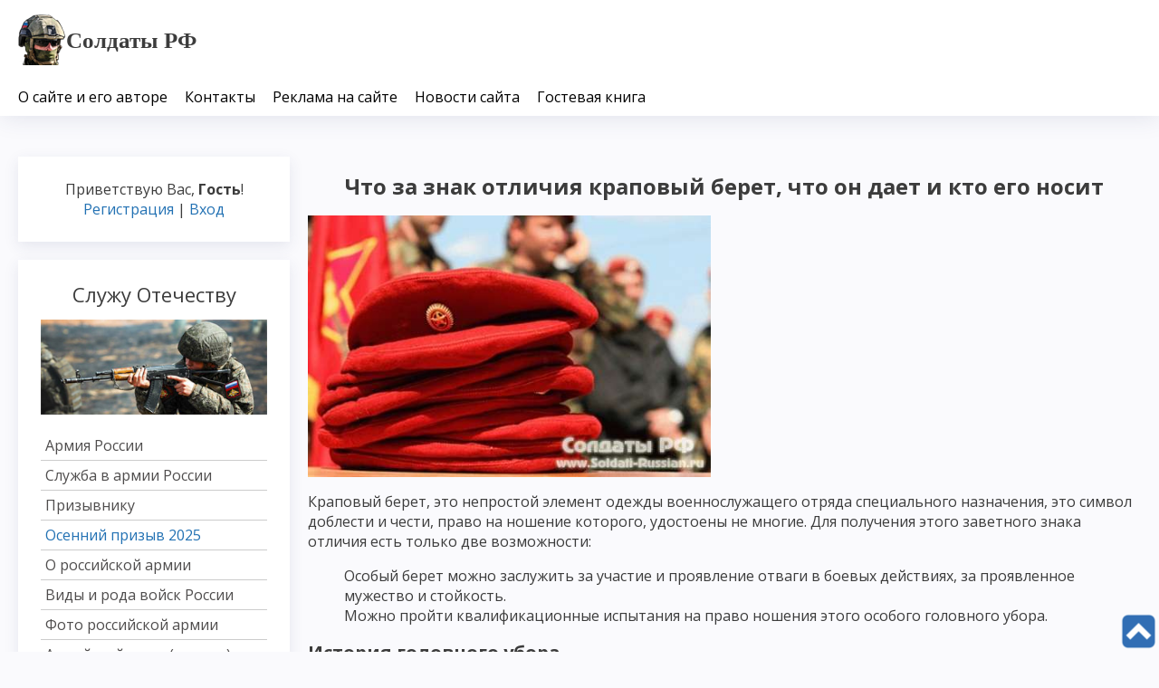

--- FILE ---
content_type: text/html; charset=UTF-8
request_url: https://www.soldati-russian.ru/index/chto_za_znak_otlichija_krapovyj_beret_chto_on_daet_i_kto_ego_nosit/0-787
body_size: 10333
content:
<!DOCTYPE html>
<html id="root">
<head>
<meta charset="utf-8">
 <meta http-equiv="X-UA-Compatible" content="IE=edge,chrome=1">
<title>Что за знак отличия краповый берет, что он дает и кто его носит</title>
<meta name="description" content="Что за знак отличия краповый берет, что он дает и кто его носит, читать о военных действиях и службе в армии">
<meta name="keywords" content="Что за знак отличия краповый берет, что он дает и кто его носит правда, читать про Что за знак отличия краповый берет, что он дает и кто его носит, Что за знак отличия краповый берет, что он дает и кто его носит, армия России, Что за знак отличия краповый берет, что он дает и кто его носит подробно">
<meta name="viewport" content="width=device-width, initial-scale=1.0, maximum-scale=1.0, user-scalable=no">
<meta name="yandex-verification" content="490cb444bf8879cc" />
<meta name="google-site-verification" content="_eJwDMKoBDBss5K0UJrWB7xb1xCHl7B6qFgfKS8MhRU" /> 
<link href="https://fonts.googleapis.com/css?family=Material+Icons|Open+Sans:300,300i,400,400i,600,600i,700,700i,800,800i&amp;subset=cyrillic,greek" rel="stylesheet">
<!--[if lt IE 9]>
<script type="text/javascript">
 var e = ("header,footer,article,aside,section,nav").split(',');
 for (var i = 0; i < e.length; i++) {
 document.createElement(e[i]);
 }
 </script>
<![endif]-->
<link type="text/css" rel="stylesheet" href="/_st/my.css" />
<script type="text/javascript">
 var currentPageIdTemplate = 'sitePage787';
 var currentModuleTemplate = 'index';
</script>

	<link rel="stylesheet" href="/.s/src/base.min.css" />
	<link rel="stylesheet" href="/.s/src/layer7.min.css" />

	<script src="/.s/src/jquery-1.12.4.min.js"></script>
	
	<script src="/.s/src/uwnd.min.js"></script>
	<script src="//s724.ucoz.net/cgi/uutils.fcg?a=uSD&ca=2&ug=999&isp=1&r=0.71876514503646"></script>
	<link rel="stylesheet" href="/.s/src/ulightbox/ulightbox.min.css" />
	<script src="/.s/src/ulightbox/ulightbox.min.js"></script>
	<script async defer src="https://www.google.com/recaptcha/api.js?onload=reCallback&render=explicit&hl=ru"></script>
	<script>
/* --- UCOZ-JS-DATA --- */
window.uCoz = {"language":"ru","layerType":7,"module":"index","uLightboxType":1,"sign":{"7287":"Перейти на страницу с фотографией.","5458":"Следующий","5255":"Помощник","7251":"Запрошенный контент не может быть загружен. Пожалуйста, попробуйте позже.","3125":"Закрыть","7253":"Начать слайд-шоу","7252":"Предыдущий","7254":"Изменить размер"},"country":"US","ssid":"235637144505513257651","site":{"id":"0chechnya-voina","host":"chechnya-voina.ucoz.ru","domain":"soldati-russian.ru"}};
/* --- UCOZ-JS-CODE --- */
function loginPopupForm(params = {}) { new _uWnd('LF', ' ', -250, -100, { closeonesc:1, resize:1 }, { url:'/index/40' + (params.urlParams ? '?'+params.urlParams : '') }) }
function reCallback() {
		$('.g-recaptcha').each(function(index, element) {
			element.setAttribute('rcid', index);
			
		if ($(element).is(':empty') && grecaptcha.render) {
			grecaptcha.render(element, {
				sitekey:element.getAttribute('data-sitekey'),
				theme:element.getAttribute('data-theme'),
				size:element.getAttribute('data-size')
			});
		}
	
		});
	}
	function reReset(reset) {
		reset && grecaptcha.reset(reset.previousElementSibling.getAttribute('rcid'));
		if (!reset) for (rel in ___grecaptcha_cfg.clients) grecaptcha.reset(rel);
	}
/* --- UCOZ-JS-END --- */
</script>

	<style>.UhideBlock{display:none; }</style>
	<script type="text/javascript">new Image().src = "//counter.yadro.ru/hit;noadsru?r"+escape(document.referrer)+(screen&&";s"+screen.width+"*"+screen.height+"*"+(screen.colorDepth||screen.pixelDepth))+";u"+escape(document.URL)+";"+Date.now();</script>
</head>


<body class="base inner-page">

<!--U1AHEADER1Z--><header class="header">
 <div class="nav-row">
 <div class="cont-wrap clr">
 <a class="logo-lnk" href="https://www.soldati-russian.ru/" title="Главная"><!-- <logo> --><img src="/33333333333/logoo.png"><strong><span style="font-family:Georgia,serif;"><span style="font-size:25px;">Солдаты РФ</span></span></strong><!-- </logo> --></a>


<div class="show-search" id="show-search"></div>

<div class="show-menu" id="show-menu"></div>


<div class="search-m-bd" id="search-m-bd">
		<div class="searchForm">
			<form onsubmit="this.sfSbm.disabled=true" method="get" style="margin:0" action="/search/">
				<div align="center" class="schQuery">
					<input type="text" name="q" maxlength="30" size="20" class="queryField" />
				</div>
				<div align="center" class="schBtn">
					<input type="submit" class="searchSbmFl" name="sfSbm" value="Найти" />
				</div>
				<input type="hidden" name="t" value="0">
			</form>
		</div></div>


 <!-- <sblock_nmenu> -->

 <nav class="main-menu" id="main-menu">
 <div id="catmenu">
 <!-- <bc> --><div id="uNMenuDiv1" class="uMenuV"><ul class="uMenuRoot">
<li><a  href="/index/0-2" ><span>О сайте и его авторе</span></a></li>
<li><a  href="/index/taktika_boevykh_dejstvij/0-62" ><span>Контакты</span></a></li>
<li><a  href="/index/reklama_na_sajte/0-824" ><span>Реклама на сайте</span></a></li>
<li><a  href="/publ/blog_o_zhizni/novosti_sajta_quot_soldaty_rossii_quot/80" ><span>Новости сайта</span></a></li>
<li><a  href="/gb" ><span>Гостевая книга</span></a></li></ul></div><!-- </bc> --> 
 </div>
 </nav>
 
<!-- </sblock_nmenu> --> 

 </div>
 </div>
 </header><!--/U1AHEADER1Z-->
<!-- <global_promo> -->
 

<!-- </global_promo> -->

<section class="middle clr" id="casing">

<!-- <middle> -->



 <aside class="sidebar">


 <!--U1CLEFTER1Z--><section class="sidebox user-box">
 
 
 
 <div class="user-ttl">
 
 <!--<s5212>-->Приветствую Вас<!--</s>-->, <b>Гость</b>!
 
 
 </div>
 <div class="user-btns">
 
 <a title="Регистрация" href="/index/3"><!--<s3089>-->Регистрация<!--</s>--></a> | <a title="Вход" href="javascript:;" rel="nofollow" onclick="loginPopupForm(); return false;"><!--<s3087>-->Вход<!--</s>--></a>
 
 
 </div>
 </section>

<!-- <block26> -->
<section class="sidebox">
<div class="sidebox-ttl"><!-- <bt> --><!--<s5158>-->Служу Отечеству<!--</s>--><!-- </bt> --></div>
<div class="sidebox-bd clr"><!-- <bc> -->
<img alt="" border="0" height="116" src="https://www.soldati-russian.ru/018/b3457eni-6.jpg" width="320" /><br><br> 
<div а id="SHAD_menu" align="left">
 <a href="/index/rossijskaja_armija/0-35" >Армия России</a>
 <a href="/index/na_sluzhbe_otechestvu/0-29" >Служба в армии России</a>
 <a href="/publ/armija_rossii/prizyvniku_v_armiju/115" >Призывнику</a> 
 <a href="/index/vesennij_prizyv_2020/0-468" ><span style="COLOR: #2271B3">Осенний призыв 2025</span></a>
 <a href="/publ/armija_rossii/stati/26" >О российской армии</a> 
 <a href="/index/vidy_i_roda_vojsk_rossii/0-672" >Виды и рода войск России</a>
 <a href="/publ/armija_rossii/fotografii_rossijskoj_armii/111" >Фото российской армии</a>
 <a href="/index/armejskij_zhargon_slovar/0-53" >Армейский сленг (жаргон)</a>
 <a href="/publ/armija_rossii/stikhi_pro_armiju_rossii/114" >Стихи про армию России</a> 
 </div>
<!-- </bc> --></div>
</section>
<!-- </block26> -->

<!-- <block37> -->
<section class="sidebox">
<div class="sidebox-ttl"><!-- <bt> --><!--<s5158>-->Конфликт на Украине<!--</s>--><!-- </bt> --></div>
<div class="sidebox-bd clr"><!-- <bc> -->
<img alt="" border="0" height="129" src="https://www.soldati-russian.ru/019/2376978ni-7.jpg" width="320" /><br><br> 
<div id="SHAD_menu" align="left"> 
 <a href="/index/vojna_na_ukraine/0-449" >Война на Донбассе</a>
 <a href="/publ/bratskaja_novorossija_donbass/materialy_o_vojne_v_novorossii/95" >Новости войны на Украине</a> 
 <a href="/publ/bratskaja_novorossija_donbass/khronologija_sobytij_vojny_na_donbasse/96" >Хроника событий</a>
 <a href="/publ/bratskaja_novorossija_donbass/vojna_na_donbasse_ukraina_rasskazy_uchastnikov_vojny/94" >Рассказы участников</a> 
 <a href="/index/poteri_opolchenija_i_vsu_vojna_na_ukraine/0-450" >Потери сторон</a> 
 <a href="/publ/bratskaja_novorossija_donbass/fotografii_vojny_v_ukraine/108" >Фото войны на Украине</a>
 <a href="/publ/bratskaja_novorossija_donbass/stikhi_o_vojne_v_donbasse/112" >Стихи о войне на Украине</a> 
 <a href="/load/video_vojny_v_ukraine/video_opolchencev_na_donbasse/41" >Видео войны на Украине</a>
 <a href="/load/video_vojny_v_ukraine/filmy_o_vojne_v_ukraine/49" >Фильмы о войне на Украине</a> 
 </div>
<!-- </bc> --></div>
</section>
<!-- </block37> -->

<!-- <block31> -->
<section class="sidebox">
<div class="sidebox-ttl"><!-- <bt> --><!--<s5158>-->Война в Чечне<!--</s>--><!-- </bt> --></div>
<div class="sidebox-bd clr"><!-- <bc> -->
<img alt="" border="0" height="135" src="https://www.soldati-russian.ru/018/bez4355nkeni-9.jpg" width="320" /><br><br> 
<div id="SHAD_menu" align="left">
 <a href="/index/vojna_v_chechne/0-52" >Чеченский конфликт</a>
 <a href="/publ/vojna_v_chechne/khronika/10" >Хроника боевых действий</a> 
 <a href="/publ/vojna_v_chechne/rasskazy_uchastnikov/12" >Рассказы участников войны</a>
 <a href="/publ/vojna_v_chechne/stati/8" >Военные факты</a> 
 <a href="/publ/vojna_v_chechne/pogibshie_vechnaja_pamjat/35" >Герои чеченской войны</a> 
 <a href="/publ/vojna_v_chechne/komandujushhie_federalnykh_vojsk_v_chechne/105" >Командующие сил России</a>
 <a href="/publ/vojna_v_chechne/polevye_komandiry/11" >Полевые командиры боевиков</a> 
 <a href="/publ/vojna_v_chechne/fotografii_chechenskoj_vojny/110" >Фотографии войны</a> 
 <a href="/publ/vojna_v_chechne/stikhi_pro_vojnu/13" >Стихи о войне</a>
 <a href="/load/vojna_v_chechne/knigi/7" >Книги о чеченской войне</a> 
 <a href="/load/vojna_v_chechne/video_chechenskikh_boevikov/35" >Видео чеченской войны</a>
 <a href="/load/vojna_v_chechne/voennye_filmy_onlajn/39" >Фильмы про войну в Чечне</a>
 <a href="/index/poteri_storon/0-5" >Потери в Чечне</a> 
 </div>
<!-- </bc> --></div>
</section>
<!-- </block31> -->

<!-- <block25> -->
<section class="sidebox">
<div class="sidebox-ttl"><!-- <bt> --><!--<s5158>-->Сирийский конфликт<!--</s>--><!-- </bt> --></div>
<div class="sidebox-bd clr"><!-- <bc> -->
<img alt="" border="0" height="135" src="https://www.soldati-russian.ru/020/siriya777.jpg" width="320" /><br><br> 
<div id="SHAD_menu" align="left">
 <a href="/publ/vojna_v_sirii/o_vojne_v_sirii/98" >О сирийском конфликте</a> 
 <a href="/publ/vojna_v_sirii/storony_v_sirijskoj_vojne/101" >Стороны конфликта</a>
 <a href="/publ/vojna_v_sirii/khronologija_vojny_v_sirii/100" >Хроника войны</a> 
 <a href="/publ/vojna_v_sirii/rasskazy_uchastnikov_vojny_v_sirii/99" >Рассказы участников</a> 
 <a href="/load/video_sirijskoj_vojny/video_soldat_sirii_na_vojne/45" >Видео войны в Сирии</a>
 <a href="/publ/vojna_v_sirii/fotografii_vojny_v_sirii/107" >Фото сирийской войны</a>
 <a href="/publ/vojna_v_sirii/stikhi_pro_vojnu_v_sirii/113" >Стихи о войне</a> 
 <a href="/index/poteri_v_vojne_v_sirii/0-456" >Потери сторон</a> 
 </div>
<!-- </bc> --></div>
</section>
<!-- </block25> -->

<!-- <block33> -->
<section class="sidebox">
<div class="sidebox-ttl"><!-- <bt> --><!--<s5158>-->Афганистан 79-89<!--</s>--><!-- </bt> --></div>
<div class="sidebox-bd clr"><!-- <bc> -->
<img alt="" border="0" height="134" src="https://www.soldati-russian.ru/018/be87gnnni-13.jpg" width="320" /><br><br> 
<div id="SHAD_menu" align="left"> 
 <a href="/publ/vojna_v_afganistane/stati_o_vojne/29" >Статьи о войне</a> 
 <a href="/publ/vojna_v_afganistane/rasskazy_veteranov/31" >Рассказы участников войны</a>
 <a href="/publ/vojna_v_afganistane/geroi_afgana/32" >Герои войны</a> 
 <a href="/publ/vojna_v_afganistane/boevye_operacii/33" >Боевые операции</a>
 <a href="/publ/vojna_v_afganistane/stikhi_o_vojne_v_afganistane/106" >Стихи афганской войны</a>
 <a href="/load/vojna_v_afganistane/video_vojny_v_afganistane_1979_1989/34" >Видео войны в Афгане</a> 
 <a href="/load/vojna_v_afganistane/filmy_pro_vojnu_v_afganistane/48" >Фильмы о войне в Афгане</a> 
 <a href="/index/obshhie_ljudskie_poteri_i_poteri_tekhniki_v_afganistane/0-157" >Потери</a> 
 </div>
<!-- </bc> --></div>
</section>
<!-- </block33> -->

<!-- <block35> -->
<section class="sidebox">
<div class="sidebox-ttl"><!-- <bt> --><!--<s5158>-->Южная Осетия 2008<!--</s>--><!-- </bt> --></div>
<div class="sidebox-bd clr"><!-- <bc> -->
<img alt="" border="0" height="135" src="https://www.soldati-russian.ru/020/osetia777.jpg" width="320" /><br><br> 
<div id="SHAD_menu" align="left">
 <a href="/publ/stati/analiz_voennykh_dejstvij/18" >Анализ военных действий</a>
 <a href="/publ/stati/rasskazy_voennykh/17" >Рассказы участников</a> 
 <a href="/publ/stati/khronologija_sobytij/15" >Хроника конфликта</a> 
 <a href="/publ/stati/inostrannye_smi/20" >СМИ о войне</a>
 <a href="/load/vojna_v_juzhnoj_osetii/knigi/19" >Книги о войне</a>
 <a href="/publ/stati/fotografii_vojny_v_juzhnoj_osetii/109" >Фотографии войны</a> 
 <a href="/load/vojna_v_juzhnoj_osetii/video_vojny_v_juzhnoj_osetii_2008/33" >Видео войны в Ю. Осетии</a> 
 </div>
<!-- </bc> --></div>
</section>
<!-- </block35> -->

<!-- <block13> -->
<section class="sidebox">
<div class="sidebox-bd clr"><div align="center"><!-- <bc> --><noindex>
<!-- Yandex.Metrika informer -->
<a href="https://metrika.yandex.ru/stat/?id=30711663&amp;from=informer"
target="_blank" rel="nofollow"><img src="https://informer.yandex.ru/informer/30711663/3_1_FFFFFFFF_EFEFEFFF_0_pageviews"
style="width:88px; height:31px; border:0;" alt="Яндекс.Метрика" title="Яндекс.Метрика: данные за сегодня (просмотры, визиты и уникальные посетители)" class="ym-advanced-informer" data-cid="30711663" data-lang="ru" /></a>
<!-- /Yandex.Metrika informer -->

<!-- Yandex.Metrika counter -->
<script type="text/javascript" >
 (function(m,e,t,r,i,k,a){m[i]=m[i]||function(){(m[i].a=m[i].a||[]).push(arguments)};
 m[i].l=1*new Date();k=e.createElement(t),a=e.getElementsByTagName(t)[0],k.async=1,k.src=r,a.parentNode.insertBefore(k,a)})
 (window, document, "script", "https://mc.yandex.ru/metrika/tag.js", "ym");

 ym(30711663, "init", {
 clickmap:true,
 trackLinks:true,
 accurateTrackBounce:true,
 webvisor:true
 });
</script>
<noscript><div><img src="https://mc.yandex.ru/watch/30711663" style="position:absolute; left:-9999px;" alt="" /></div></noscript>
<!-- /Yandex.Metrika counter -->
<img border="0" align="absmiddle" src="https://yandex.ru/cycounter?https://www.soldati-russian.ru&theme=light&lang=ru">
</noindex><!-- </bc> --></div></div>
</section>
<!-- </block13> -->

<script type="text/javascript">
<!--
var _acic={dataProvider:140};(function(){var e=document.createElement("script");e.type="text/javascript";e.async=true;e.src="https://www.acint.net/aci.js";var t=document.getElementsByTagName("script")[0];t.parentNode.insertBefore(e,t)})()
//-->
</script><!--1980709195102--><!--/U1CLEFTER1Z-->
 </aside>

 <div id="main-content" class="container">
 <section class="content module-index"> 
 <!-- <body> --><div class="page-content-wrapper"><h1 style="text-align: center;">Что за знак отличия краповый берет, что он дает и кто его носит</h1>

<div class="flat_pm_start"><img alt="" height="289" src="/102/krapovij-beret-01.jpg" width="445" /></div>

<p>Краповый берет, это непростой элемент одежды военнослужащего отряда специального назначения, это символ доблести и чести, право на ношение которого, удостоены не многие. Для получения этого заветного знака отличия есть только две возможности:</p>

<ol>
 <li>Особый берет можно заслужить за участие и проявление отваги в боевых действиях, за проявленное мужество и стойкость.</li>
 <li>Можно пройти квалификационные испытания на право ношения этого особого головного убора.</li>
</ol>

<h2 id="istoriya-golovnogo-ubora">История головного убора</h2>

<p>Еще в 1936 году этот элемент одежды был введен в женскую форму. Но в 1963 году его ввели в форму морских пехотинцев, а в 1967 году по решению генерала Маргелова этот элемент формы можно было видеть у бойцов ВДВ. Но официально берет, был введен в форму военнослужащих ВДВ только в 1969 году. Василий Филиппович Маргелов позаимствовал его у морских пехотинцев, так как сам проходил там службу во время войны. Однако краповым он стал не сразу.</p>

<p>В 1980 году, вовремя проведения всемирной олимпиады в Москве, была создана учебная рота спецназа, на основе которой, впоследствии, был организован всем хорошо известный отряд Витязь. Бойцам этого подразделения требовался особый знак, который чем-то отличался от других. Таким знаком отличия был выбран берет, крапового цвета. Краповый берет цвет, имеет такой неспроста, такой же цвет имеет кровь, пролитая бойцами во время участия в боях.</p>

<p><img alt="" height="324" src="/102/krapovij-beret-02.jpg" width="512" /></p>

<p>До 1988 года берет надевался исключительно во время парадов, и право его ношения имели все бойцы спецназа. Но впоследствии на избранность этого особого головного убора повлияло братство краповых беретов. Благодаря бывшему командиру отряда &laquo;Витязь&raquo;, Лысюку Сергею Ивановичу, была разработана специальная программа, предполагающая получение этой чести через прохождение определенных испытаний. Братство краповых беретов Витязь проводило эти испытания сначала негласно, но в 1993 году было принято на официальном уровне положение о прохождении квалификационных испытаний на получение права на ношение крапового берета.</p>

<h2 id="kak-prohodyat-takie-ispytaniya">Как проходят такие испытания</h2>

<p>Испытания имеют две цели:</p>

<ul>
 <li>Они предназначены для выявления особо подготовленных бойцов спецподразделений, способных освободить заложников в особых условиях и обезвредить опасных преступников.</li>
 <li>Другая цель мотивационная, создающая стимул для всего отряда спецподразделения.</li>
</ul>

<p>К таким испытаниям допускаются не все, такое право есть у военнослужащих, которые пришли на службу в войска и прослужили сроком не менее полугода по контракту или призыву в подразделениях спецназа внутренних войск.</p>

<p><img alt="" height="337" src="/102/krapovij-beret-03.jpg" width="506" /></p>

<p>Сдача квалификационных испытаний имеет 2 этапа, на протяжении 2 дней. В первый день претенденты проходят тесты по огневой подготовке, тактике, а также сдаются те дисциплины, которые изучались за время обучения на курсах подготовки спецподразделений. Если претендент проходит этот этап и получает оценку не ниже &laquo;хорошо&raquo;, он допускается ко второму этапу. Кроме этого на предварительном этапе необходимо пройти проверку на физическую подготовленность.</p>

<p>В тесты входит марш-бросок на 3 километра, подтягивания и другие упражнения, входящие в программу. После сдачи предварительных экзаменов, те, кто сдал этот этап и получил оценку не менее &laquo;отлично&raquo;, допускаются к основному этапу. На каждой дисциплине за плохое прохождение могут снять с испытания, поэтому ко второму этапу допускают не всех.</p>

<p><img alt="" height="308" src="/102/krapovij-beret-04.jpg" width="536" /></p>

<p>Основной этап включает:</p>

<ul>
 <li>Марш-бросок по сложной местности протяженностью около 10 километров.</li>
 <li>Усложненная полоса препятствий.</li>
 <li>Стрелковая подготовка.</li>
 <li>Тест на умение штурмовать многоэтажные здания.</li>
 <li>Проверка наличия акробатических навыков.</li>
 <li>Рукопашный бой.</li>
</ul>

<p>Проходя испытания, бойцы подвергаются не только колоссальным физическим нагрузкам, но и большому психологическому давлению. На этапе марш-броска испытуемым даются дополнительные команды. Какие это команды? Командир, проводящий испытание может дать команду, о внезапной атаке противником или создать имитацию прохождения зоны с отравляющими веществами.</p>

<p>Кроме этого преодоление преград с водой и грязью или эвакуация раненых, только добавляет сложности. Время, отведенное на прохождение этого испытания, назначается согласно погодным условиям и особенностям местности. Не уложившиеся в отведенное время бойцы к дальнейшим испытаниям не допускаются.</p>

<p><img alt="" height="291" src="/102/krapovij-beret-07.jpg" width="530" /></p>

<p>Не менее сложный этап полоса препятствий. На этом этапе устанавливается особое наблюдение за испытуемыми. На каждые 5 человек выделяется 1 инструктор, так как нередки случаи получения травм на этом этапе.</p>

<blockquote>
<p>Психологическое давление оказывают звуковые эффекты, имитирующие взрывы и выстрелы. Часть полосы задымляется, для создания специальных условий приближенных к реальным боевым действиям. Недаром девиз спецназа звучит как &laquo;Спецназ как железо, без действия ржавеет&raquo;. На испытаниях этих действий очень много.</p>
</blockquote>

<p>Такими же сложными являются и последующие этапы. Завершающий этап, где проверяют навыки рукопашного боя проводится в специальной экипировке. В защитном шлеме и боксёрских перчатках, но даже несмотря на такую защиту нередки случаи выбитых зубов и разбитого носа у испытуемых. Однако для тех, кто с честью прошел все испытания, все сложности прохождения испытаний становятся неважными, когда их награждают знаком отличия, полученным в такой сложной борьбе.</p>

<p><img alt="" height="337" src="/102/krapovij-beret-05.jpg" width="506" /></p>

<p>Вручение крапового берета проходит в торжественной обстановке и на глазах у своих сослуживцев, боец получает эту награду. В такой момент эмоции переполняют каждого, кто с таким трудом завоевал право носить этот знак отличия. Бойцу, вручается берет и со словами: &laquo;Служу отечеству и спецназу!&raquo;, он становится одним из тех, кто имеет привилегию носить этот головной убор, особенного цвета.</p>

<h2 id="lishenie-znaka-otlichiya">Лишение знака отличия</h2>

<p>Такой мере подвергаются бойцы, которые по некоторым причинам не смогли удержать этой привилегии. Лишить такого права могут по разным причинам. Потерять это право гораздо легче, чем его приобрести. Крапового берета могут лишить в случаях, если боец проявит трусость во время боевых действий или его действия привели к тому, что погиб товарищ по его вине.</p>

<p><img alt="" height="355" src="/102/krapovij-beret-06.jpg" width="462" /></p>

<p>Кроме этого плохая физическая форма, халатность, нарушение дисциплины и применение навыков специальной подготовки с корыстными целями, могут привести к потере этого права. Такое решение могут принять только в совете краповых беретов, по поступившей жалобе от командира части, где служит боец.</p>

<p>После того как срок службы был сокращен до одного года, к таким испытаниям допускаются лишь военнослужащие, проходящие службу по контракту. Такой знак отличия не дает никаких особых привилегий в отношении других бойцов. Не дает право на получение повышенного денежного довольствия или особого отношения в плане продвижения по службе.</p>

<p>Но каждый боец, который был удостоен чести носить этот знак отличия на своей голове, может сказать, какое большое значение этот атрибут одежды имеет лично для него. Он может потерять цвет и выглядеть не так как сразу после вручения, но это не просто элемент формы, это та награда, к которой стремиться каждый боец отряда специального назначения.</p></div><!-- </body> -->
</section>
</div>
<!-- </middle> -->
</section>

<!--U1BFOOTER1Z--><footer class="footer"> 
<div class="cont-wrap clr">
 <div class="copy">
 <!-- <copy> -->«Солдаты РФ» © 2010-2025<!-- </copy> -->
 </div>
<div class="ucoz-copy"><!-- "' --><span class="pbXvcmQs"><a href="https://www.ucoz.ru/"><img style="width:80px; height:15px;" src="/.s/img/cp/svg/22.svg" alt="" /></a></span></div>

</div>
</footer>




<a href="javascript://" onclick="$('body').scrollTo({top:$('body').offset().top, left:0}, 800);return false;"> 
 <div style="position:fixed; opacity:0.8; bottom:0px; right:0px;" id="fImgtotop"><img 
 title="Вверх" src="https://www.soldati-russian.ru/002/img2.png" border="0"></div> 
 </a> 
 
 <script type="text/javascript"> 
 jQuery(function() { 
 var overelem = jQuery('body'); 
 
 jQuery('#nav_up').fadeIn('slow'); 
 jQuery('#nav_down').fadeIn('slow'); 
 
 jQuery('#nav_down').click( 
 function (e) { 
 jQuery('html, body').animate({scrollTop: overelem.height()}, 800); 
 } 
 ); 
 jQuery('#nav_up').click( 
 function (e) { 
 jQuery('html, body').animate({scrollTop: '0px'}, 800); 
 } 
 ); 
 }); 
 </script><!--/U1BFOOTER1Z-->

<div style="display:none;">

</div>


<script src="/.s/t/1709/main.js"></script>
<script src="https://ajax.googleapis.com/ajax/libs/webfont/1.6.26/webfont.js"></script> 
</body>
</html>
<!-- 0.23465 (s724) -->